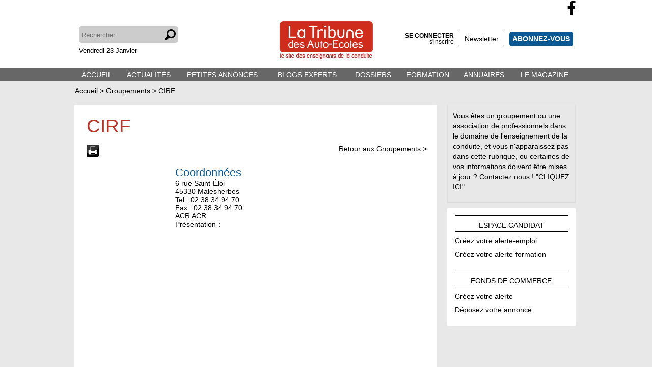

--- FILE ---
content_type: text/html; charset=utf-8
request_url: https://www.tribune-auto-ecoles.fr/annuaire/groupements-t-6/cirf-a-58.html
body_size: 6195
content:
<!DOCTYPE html>
<!--[if lt IE 7]>      <html class="no-js lt-ie10 lt-ie9 lt-ie8 lt-ie7 FR" lang="FR"> <![endif]-->
<!--[if IE 7]>         <html class="no-js lt-ie10 lt-ie9 lt-ie8 FR" lang="FR"> <![endif]-->
<!--[if IE 8]>         <html class="no-js lt-ie10 lt-ie9 FR" lang="FR"> <![endif]-->
<!--[if IE 9]>         <html class="no-js lt-ie10 FR" lang="FR"> <![endif]-->
<!--[if gt IE 9]><!--> <html class="no-js FR" lang="FR"> <!--<![endif]-->
    <head><!-- Cache du 23/01/2026 03:18:57 -->
        <base href="https://www.tribune-auto-ecoles.fr/">
        <meta charset="utf-8">
<meta http-equiv="X-UA-Compatible" content="IE=edge,chrome=1" >
<meta name="viewport" content="width=device-width, initial-scale=1" >
<meta name="robots" content="index,follow" >
        <title>CIRF</title> 
        <link href="https://use.fontawesome.com/releases/v5.0.13/css/all.css" media="screen" rel="stylesheet" type="text/css" >
<link href="https://cdn.jsdelivr.net/npm/jquery.swipebox@1.4.4/src/css/swipebox.min.css" media="screen" rel="stylesheet" type="text/css" >
<link href="/css/global.1761833270.css" media="all" rel="stylesheet" type="text/css" >
<link href="/favicon.ico" rel="shortcut icon" type="image/x-icon" >
<link href="/jquery/lokesh-dhakar-lightbox/css/lightbox.min.1478686025.css" media="screen" rel="stylesheet" type="text/css" >
<link href="/jquery/nivo-slider.1478686025.css" media="screen" rel="stylesheet" type="text/css" >
<link href="/jquery/chosen.min.1478686025.css" media="screen" rel="stylesheet" type="text/css" >
<link href="/css/theme.1762273650.css" media="screen" rel="stylesheet" type="text/css" >
<link href="/css/print.1479401546.css" media="print" rel="stylesheet" type="text/css" >
<link href="https://fonts.googleapis.com/css?family=Open+Sans+Condensed:300,400,700" media="screen" rel="stylesheet" type="text/css" >
<link href="https://fonts.googleapis.com/css?family=Oswald:300,400,700" media="screen" rel="stylesheet" type="text/css" >
<link href="https://fonts.googleapis.com/css?family=PT+Sans+Narrow:300,400,700" media="screen" rel="stylesheet" type="text/css" >
<link href="https://www.tribune-auto-ecoles.fr/mobile//annuaire/groupements-t-6/cirf-a-58.html" rel="alternate" type="text/html" title="" media="only screen and (max-width: 640px)" >
<link href="/css/annuaire_fiche.1478686025.css" media="all" rel="stylesheet" type="text/css" >
<link href="https://www.tribune-auto-ecoles.fr/annuaire/groupements-t-6/cirf-a-58.html" rel="canonical" >
        <!--[if gte IE 9]> <style type="text/css" media="screen">
.gradient{filter:none;}
</style><![endif]-->
    
    <!--[if lte IE 8]> <script type="text/javascript" src="/jquery/html5shiv.js"></script><![endif]-->
            <link rel="stylesheet" href="https://ajax.googleapis.com/ajax/libs/jqueryui/1.12.1/themes/smoothness/jquery-ui.css" type="text/css" media="screen">

<script type="text/javascript" src="https://ajax.googleapis.com/ajax/libs/jquery/3.1.1/jquery.min.js"></script>
<script type="text/javascript" src="https://ajax.googleapis.com/ajax/libs/jqueryui/1.12.1/jquery-ui.min.js"></script>


        <script type="text/javascript" src="/jquery/i18n/ui.datepicker-fr.1478686025.js"></script>
<script type="text/javascript" src="/jquery/jquery.jaf.1479468464.js"></script>
<script type="text/javascript" src="/jquery/jquery.placeholder.min.1478686025.js"></script>
<script type="text/javascript" src="https://cdn.jsdelivr.net/npm/jquery.swipebox@1.4.4/src/js/jquery.swipebox.min.js"></script>
<script type="text/javascript" src="/js/global.1665659830.js"></script>
<!--[if lte IE 7]> <script type="text/javascript" src="//ajax.googleapis.com/ajax/libs/chrome-frame/1/CFInstall.min.js"></script><![endif]-->
<!--[if lte IE 7]> <script type="text/javascript">
    //<!--
    window.attachEvent("onload",function(){CFInstall.check({mode:"overlay"});});    //-->
</script><![endif]-->
<script type="text/javascript" src="/jquery/chosen.jquery.min.1478686025.js"></script>
<script type="text/javascript" src="/jquery/flowplayer/flowplayer-3.2.4.min.1478686025.js"></script>
<script type="text/javascript" src="/jquery/jquery.nivo.slider.pack.1478686025.js"></script>
<script type="text/javascript" src="/jquery/lokesh-dhakar-lightbox/js/lightbox.min.1478686025.js"></script>
<script type="text/javascript">
    //<!--
    
                (function(w,d,s,l,i){w[l]=w[l]||[];w[l].push({'gtm.start': 
                    new Date().getTime(),event:'gtm.js'});var f=d.getElementsByTagName(s)[0], 
                    j=d.createElement(s),dl=l!='dataLayer'?'&l='+l:'';j.async=true;j.src= 
                    'https://www.googletagmanager.com/gtm.js?id='+i+dl;f.parentNode.insertBefore(j,f); 
                    })(window,document,'script','dataLayer','GTM-582F3R4');
                      var _gaq = _gaq || [];
  _gaq.push(['_setAccount', 'UA-844482-4']);
  _gaq.push(['_trackPageview']);
  (function() {
    var ga = document.createElement('script'); ga.type = 'text/javascript'; ga.async = true;
    ga.src = ('https:' == document.location.protocol ? 'https://' : 'http://') + 'stats.g.doubleclick.net/dc.js';
    var s = document.getElementsByTagName('script')[0]; s.parentNode.insertBefore(ga, s);
  })();
    //-->
</script>
<script type="text/javascript">
    //<!--
    if (navigator.userAgent.toLowerCase().indexOf('mobi') > -1) {
    if (! (document.cookie.indexOf('affChoixMobi=1') > -1)) {
        var d=new Date();d.setTime(d.getTime()+(600000));
        document.cookie="affChoixMobi=1; expires=" + d.toGMTString();
        if (confirm('Souhaitez-vous consulter notre site en version mobile ?')) {
            window.location.href = 'https://www.tribune-auto-ecoles.fr/mobile//annuaire/groupements-t-6/cirf-a-58.html';
        }
    }
}
    //-->
</script>
<script type="text/javascript" src="https://s7.addthis.com/js/300/addthis_widget.js#pubid=ra-5410919e49d374da"></script>
<script type="text/javascript" src="https://maps.googleapis.com/maps/api/js?v=3.exp&amp;signed_in=true"></script>
<script type="text/javascript">
    //<!--
    var map;
var geocoder;
function initialize(address) {
    geocoder = new google.maps.Geocoder();
    geocoder.geocode( { 'address': address }, function(results, status) {
        if (status == google.maps.GeocoderStatus.OK) {
            map = new google.maps.Map(document.getElementById('ggmap'),{
                zoom: 8,
                center: results[0].geometry.location
            });
            var marker = new google.maps.Marker({
                map: map,
                position: results[0].geometry.location
            });
        }
    });
}

google.maps.event.addDomListener(window, 'load', initialize('6 rue Saint-Éloi 45330 Malesherbes'));
    //-->
</script>


            <!--header.tpl-->
    <link rel="apple-touch-icon-precomposed" sizes="114x114" href="apple-touch-icon-114x114-precomposed.png">
    <link rel="apple-touch-icon-precomposed" sizes="72x72" href="apple-touch-icon-72x72-precomposed.png">
    <link rel="apple-touch-icon-precomposed" href="apple-touch-icon-precomposed.png">
    <link rel="shortcut icon" type="image/x-icon" href="favicon.ico" />
    <link rel="shortcut icon" type="image/png" href="favicon.png" />

    <meta name="msvalidate.01" content="F2C1C89F3FFF69C789180493222A867B" />
    <meta name="alexaVerifyID" content="HHRJBqRGmGZrz8FRXS5FprA2d1w" />
    <meta name="google-site-verification" content="705CjAAyReQlj0YPhd5o18PEcqCDQ8Zm4Rt2zsz-MP4" />
                    </head>
<body id="body" class="annuaire_fiche" itemscope itemtype="http://schema.org/WebPage" >

<!-- Google Tag Manager (noscript) --> 
<noscript><iframe src=https://www.googletagmanager.com/ns.html?id=GTM-582F3R4
height="0" width="0" style="display:none;visibility:hidden"></iframe></noscript> 

<!-- End Google Tag Manager (noscript) --> 

    <div class="wrapper">
            <div id="pub17" data-page="annuaire_fiche"><!--rempli en ajax--></div>
        <header id="header">
            <div class="reseauxSociaux"><!--inc/reseauxFollow.tpl-->
<a onclick="window.open(this.href); return false;" href="https://www.facebook.com/La-Tribune-des-Auto-Ecoles-409307478988/">
    <i class="fab fa-facebook-f fa-2x"></i>
</a></div>
            <div class="wrapper">
                <div>
                    <form id="recherche" method="get" action="https://www.tribune-auto-ecoles.fr/recherche/" class="wrapper">
        <input type="text" name="RECHERCHE_GOOGLE" value="" placeholder="Rechercher" class="recherche" />
    <input type="image" src="images/loupe.png" class="submit" />
    </form>
                    <div id="dateJour"><!--rempli en ajax--></div>
                    <div id="espace_perso">
    <a href="https://www.tribune-auto-ecoles.fr/annuaire.html?o=logout" class="c1 siAuthOk logout">    
        <span class="b7 gros">DÉCONNEXION</span>
        <span class="b7 petit cliEmailAjax" id="emailIndividu"><!--rempli en ajax--></span>
    </a>
    <a href="https://www.tribune-auto-ecoles.fr/login" class="c1 siAuthKo">        
        <span class="b7 gros">SE CONNECTER</span>
        <span class="b7 petit">s'inscrire</span>
    </a>
    <a href="https://www.tribune-auto-ecoles.fr/newsletter/inscription.html">Newsletter</a>
    <a href="https://www.tribune-auto-ecoles.fr/abonnements" class="b5">ABONNEZ-VOUS</a>
</div>
                    <a id="logo" href="https://www.tribune-auto-ecoles.fr/" title="Retour à l'accueil">
                        <img src="images/logo.png" alt="" />
                    </a>
                    <div class="clear"></div>
                </div>
            </div>
        </header>
        <nav id="menupp">
            <div class="wrapper">
                <ul id="head2" class="reset niv0">
    <li class="li_id398 li1">
        <a  href="https://www.tribune-auto-ecoles.fr/" class="aa1">ACCUEIL</a>
    </li>
    <li class="li_id30 li2 sans_lien">
        <span  class="sa2">ACTUALITÉS</span>
        <ul id="head2-2" class="reset niv1">
            <li class="li_id45 li1-1">
                <a  href="https://www.tribune-auto-ecoles.fr/actualite-auto-ecole/magazine-enseignant-de-la-conduite" class="aa1-1">Actualités</a>
            </li>
            <li class="li_id136 li1-2">
                <a  href="https://www.tribune-auto-ecoles.fr/annuaire/nouveaute-auto-ecoles/" class="aa1-2">Actualités équipements</a>
            </li>
            <li class="li_id169 li1-3">
                <a  href="/newsletter/inscription.html" class="aa1-3">S'inscrire à newsletter</a>
            </li>
            <li class="li_id44 li1-4">
                <a  href="https://www.tribune-auto-ecoles.fr/agenda/" class="aa1-4 last">Votre agenda</a>
            </li>
        </ul>
    </li>
    <li class="li_id350 li3 sans_lien">
        <span  class="sa3">PETITES ANNONCES</span>
        <ul id="head2-3" class="reset niv1">
            <li class="li_id120 li1-1">
                <a  href="https://www.tribune-auto-ecoles.fr/annonce-auto-ecole-v2/vente-de-fonds-de-commerce-salon-auto-ecole-f3/" class="aa1-1">Vente et achats de fonds</a>
            </li>
            <li class="li_id46 li1-2">
                <a  href="https://www.tribune-auto-ecoles.fr/annonce-auto-ecole-v2/offres-d-emploi-auto-ecole-f2/" class="aa1-2">Offres et demandes d'emploi</a>
            </li>
            <li class="li_id122 li1-3">
                <a  href="https://www.tribune-auto-ecoles.fr/annonce-auto-ecole-v2/vente-formation-materiel-et-mariage-f9/" class="aa1-3">Formation, équipements<br>et divers</a>
            </li>
            <li class="li_id301 li1-4">
                <a  href="https://www.tribune-auto-ecoles.fr/tarifs-annonces.htm" class="aa1-4">Tarifs & informations</a>
            </li>
            <li class="li_id48 li1-5">
                <a  href="https://www.tribune-auto-ecoles.fr/profil/" class="aa1-5">Espace Candidat</a>
            </li>
            <li class="li_id49 li1-6">
                <a  href="https://www.tribune-auto-ecoles.fr/profil/" class="aa1-6 last">Espace Recruteur</a>
            </li>
        </ul>
    </li>
    <li class="li_id29 li4">
        <a  href="https://www.tribune-auto-ecoles.fr/blogs-experts-auto-ecoles" class="aa4"> BLOGS EXPERTS</a>
        <ul id="head2-4" class="reset niv1">
            <li class="li_id132 li1-1">
                <a  href="https://www.tribune-auto-ecoles.fr/blogs-experts-auto-ecoles" class="aa1-1">Tous les blogs</a>
            </li>
            <li class="li_id352 li1-2">
                <a  href="blogs-experts-auto-ecoles/formation-reseaux-s-2/" class="aa1-2">Formation et réseaux</a>
            </li>
            <li class="li_id353 li1-3">
                <a  href="blogs-experts-auto-ecoles/gestion-s-4/" class="aa1-3">Gestion</a>
            </li>
            <li class="li_id354 li1-4">
                <a  href="blogs-experts-auto-ecoles/droit-reglementations-s-1/" class="aa1-4 last">Droit et reglementation</a>
            </li>
        </ul>
    </li>
    <li class="li_id351 li5">
        <a  href="https://www.tribune-auto-ecoles.fr/metier-enseignant-conduite.htm" class="aa5">DOSSIERS</a>
        <ul id="head2-5" class="reset niv1">
            <li class="li_id51 li1-1">
                <a  href="https://www.tribune-auto-ecoles.fr/metier-enseignant-conduite.html" class="aa1-1">Le métier d'enseignant<br> de la conduite</a>
            </li>
            <li class="li_id130 li1-2">
                <a  href="https://www.tribune-auto-ecoles.fr/devenir-enseignant-de-la-conduite/" class="aa1-2">La formation</a>
            </li>
            <li class="li_id346 li1-3">
                <a  href="https://www.tribune-auto-ecoles.fr/grille-salaire-minima.html" class="aa1-3">Salaires minima</a>
            </li>
            <li class="li_id403 li1-4">
                <a  href="https://www.tribune-auto-ecoles.fr/observatoire-prix-permis-conduire/" class="aa1-4 last">L'Observatoire des Prix</a>
            </li>
        </ul>
    </li>
    <li class="li_id27 li6 sans_lien">
        <span  class="sa6">FORMATION</span>
        <ul id="head2-6" class="reset niv1">
            <li class="li_id124 li1-1">
                <a  href="https://www.tribune-auto-ecoles.fr/devenir-enseignant-de-la-conduite/" class="aa1-1">Moniteur auto-école</a>
            </li>
            <li class="li_id127 li1-2">
                <a  href="https://www.tribune-auto-ecoles.fr/formation_formateur_enseignant_auto_ecole.html" class="aa1-2">Formateur de moniteur</a>
            </li>
            <li class="li_id126 li1-3">
                <a  href="https://www.tribune-auto-ecoles.fr/devenir-exploitant-auto-ecole.html" class="aa1-3">Exploitant d'auto-école</a>
            </li>
            <li class="li_id125 li1-4">
                <a  href="https://www.tribune-auto-ecoles.fr/devenir-inspecteur-permis-de-conduire.html" class="aa1-4">Inspecteur de permis<br>de conduire</a>
            </li>
            <li class="li_id171 li1-5">
                <a  href="https://www.tribune-auto-ecoles.fr/devenir-animateur-stage-recuperation-points.html" class="aa1-5">Animateur de stage<br>de récupération de points</a>
            </li>
            <li class="li_id307 li1-6">
                <a  href="https://www.tribune-auto-ecoles.fr/annuaire/formation-auto-ecoles/" class="aa1-6 last">Liste des centres<br>de formation</a>
            </li>
        </ul>
    </li>
    <li class="li_id170 li7 sans_lien">
        <span  class="sa7">ANNUAIRES</span>
        <ul id="head2-7" class="reset niv1">
            <li class="li_id174 li1-1">
                <a  href="https://www.tribune-auto-ecoles.fr/annuaire/assurance-auto-ecoles/" class="aa1-1">Assurances</a>
            </li>
            <li class="li_id172 li1-2">
                <a  href="https://www.tribune-auto-ecoles.fr/annuaire/auto-moto-autocar/" class="aa1-2">Constructeurs automobiles</a>
            </li>
            <li class="li_id173 li1-3">
                <a  href="https://www.tribune-auto-ecoles.fr/annuaire/equipement-auto-ecoles/" class="aa1-3">Équipements</a>
            </li>
            <li class="li_id175 li1-4">
                <a  href="https://www.tribune-auto-ecoles.fr/annuaire/formation-auto-ecoles/" class="aa1-4">Formations</a>
            </li>
            <li class="li_id176 li1-5">
                <a  href="https://www.tribune-auto-ecoles.fr/annuaire/groupement-auto-ecoles/" class="aa1-5">Groupements</a>
            </li>
            <li class="li_id404 li1-6">
                <a  href="https://www.tribune-auto-ecoles.fr/annuaire/informatique-auto-ecoles/" class="aa1-6">Informatique</a>
            </li>
            <li class="li_id419 li1-7">
                <a  href="https://www.tribune-auto-ecoles.fr/annuaire/pedagogie-auto-ecoles/" class="aa1-7">Pédagogie</a>
            </li>
            <li class="li_id405 li1-8">
                <a  href="https://www.tribune-auto-ecoles.fr/annuaire/services-auto-ecoles/" class="aa1-8">Services</a>
            </li>
            <li class="li_id406 li1-9">
                <a  href="https://www.tribune-auto-ecoles.fr/annuaire/syndicats-auto-ecoles/" class="aa1-9 last">Syndicats</a>
            </li>
        </ul>
    </li>
    <li class="li_id35 li8">
        <a  href="https://www.tribune-auto-ecoles.fr/abonnements" class="aa8 last">LE MAGAZINE</a>
        <ul id="head2-8" class="reset niv1">
            <li class="li_id154 li1-1">
                <a  href="https://www.tribune-auto-ecoles.fr/abonnements" class="aa1-1">S'abonner</a>
            </li>
            <li class="li_id156 li1-2">
                <a  href="https://www.tribune-auto-ecoles.fr/archive-magazine-auto-ecole/" class="aa1-2">Toutes nos archives</a>
            </li>
            <li class="li_id157 li1-3">
                <a  href="feuilletage_numerique/index.html" class="aa1-3 last">Accès au magazine digital</a>
            </li>
        </ul>
    </li>
</ul>

            </div>
        </nav>
    
        <div id="content">
            <div class="wrapper">

                                <span id="pub1" data-page="annuaire_fiche"><!--rempli en ajax--></span>
                
                                <div id="breadCrumb" itemscope itemtype="http://data-vocabulary.org/Breadcrumb">
                    <a href="https://www.tribune-auto-ecoles.fr/" itemprop="url"><span itemprop="title">Accueil</span></a> &gt;
                    <a href="https://www.tribune-auto-ecoles.fr/annuaire/groupement-auto-ecoles/" itemprop="url"><span itemprop="title">Groupements</span></a> &gt; <a href="https://www.tribune-auto-ecoles.fr/annuaire/groupements-t-6/cirf-a-58.html" itemprop="url"><span itemprop="title">CIRF</span></a>
                </div>
                
                                                            <!-- right3.tpl -->
<div id="marge">
    <div class="wrapper">
        <span id="pub2" data-page="annuaire_fiche"><!--rempli en ajax--></span>
    
        <div class="b1 annotation">
                    <p style="text-align: left; line-height: 20px;">Vous &ecirc;tes un groupement ou une association de professionnels dans le domaine de l'enseignement de la conduite, et vous n'apparaissez pas dans cette rubrique, ou certaines de vos informations doivent &ecirc;tre mises &agrave; jour ? Contactez nous ! <a href="mailto:paul.couto@ppimedias.com">"CLIQUEZ ICI"</a></p>
                </div>
        
                
        <!--inc/espaces.tpl-->
<div id="zone_espaces" class="menu b8">
    <div class="wrapper">
        <h4><a href="https://www.tribune-auto-ecoles.fr/profil/">ESPACE <span class="b7">CANDIDAT</span></a></h4>
        <a href="https://www.tribune-auto-ecoles.fr/candidat/annonces/alerte/formulaire/">Créez votre alerte-emploi</a><br />
        
        <a href="https://www.tribune-auto-ecoles.fr/pas url sur pag_id=0">Créez votre alerte-formation</a><br />
        
        
        <div class="hr"></div>
        
        <h4><a href="https://www.tribune-auto-ecoles.fr/profil/">FONDS DE <span class="b7">COMMERCE</span></a></h4>
        <a href="https://www.tribune-auto-ecoles.fr/acheuteur/annonces/alerte/formulaire/">Créez votre alerte</a><br />
        <a href="https://www.tribune-auto-ecoles.fr/vendeur/annonces/passer-une-annonce/">Déposez votre annonce</a><br />
        
    </div>
</div>

        <div id="fb">
            <div class="fb-page" data-href="https://www.facebook.com/La-Tribune-des-Auto-Ecoles-409307478988/" data-small-header="false" data-adapt-container-width="true" data-hide-cover="false" data-show-facepile="true"></div>
            <div id="fb-root"></div>
            <script>(function(d, s, id) {
                var js, fjs = d.getElementsByTagName(s)[0];
                if (d.getElementById(id)) return;
                js = d.createElement(s); js.id = id;
                js.src = "//connect.facebook.net/fr_FR/sdk.js#xfbml=1&version=v2.8";
                fjs.parentNode.insertBefore(js, fjs);
            }(document, 'script', 'facebook-jssdk'));</script>
        </div>
        
    </div>
</div>
                                                    <div id="main">
                    <div class="wrapper">
                                                <div style="display:none;">
                                                            <div id="pub7" data-page="annuaire_fiche"><!--rempli en ajax--></div>
                                                    </div>

                        <h1>CIRF</h1>
<!--annuaire_fiche.tpl-->

<div class="fiche1">
    <div class="ficheHeader">
    <!--inc/zoomEtPrint.tpl-->
<div class="zoomEtPrint">
    
    <a href="javascript:print();" id="print"><span></span></a>
</div>
  
        <a href="https://www.tribune-auto-ecoles.fr/annuaire/groupement-auto-ecoles/" class="back">Retour aux Groupements &gt;</a>
        <div class="clear"></div>
</div>

        <div class="wrapper">
        <div id="marge2"> 
                        <div class="clear"></div>
            <!--inc/reseauxShare.tpl-->
<!-- AddThis Button BEGIN nouvelle version -->
<!-- Go to www.addthis.com/dashboard to customize your tools -->
<div class="addthis_sharing_toolbox addthis_toolbox"></div><!-- Go to www.addthis.com/dashboard to customize your tools -->
<!-- AddThis Button END -->
        </div>    
            <div id="main2">  
                            <h2>Coordonnées</h2>
                <div>6 rue Saint-Éloi</div>
                <div>45330 Malesherbes</div>
                        <div>Tel : 02 38 34 94 70</div>            <div>Fax : 02 38 34 94 70</div>                                    
            ACR                        
                                    
            ACR            
                        <div class="presentation">Présentation : <p style="text-align: center;"><strong><span style="font-size: small;">&nbsp;</span></strong></p></div>
                        
            
                        
                        
                        
                            <div id="ggmap"></div>

                        
                    </div>        
            <div class="clear"></div>
    </div>   
        
            <div class="hr"></div>
<div class="ficheFooter">
            <div class="clear"></div>
</div>
    
</div>
<div class="clear"></div>


<!--footer.tpl-->
                    <div class="clear"></div>
                </div><!--fin main wrapper-->
            </div><!--fin main-->  
            <div class="clear"></div>
        </div><!--fin content wrapper-->
    </div><!--fin content-->
    
            <footer id="footer">
            <div class="wrapper">

                                        <div class="clear"></div>
                            
                <div class="liens">
                    <ul id="foot1" class="reset niv0">
    <li class="li_id400 li1 sans_lien">
        <span  class="sa1">Plus sur l'enseignement de la conduite</span>
        <ul id="foot1-1" class="reset niv1">
            <li class="li_id421 li1-1">
                <a  href="https://www.tribune-auto-ecoles.fr/newsletter/inscription.html" class="aa1-1">S'inscrire à newsletter</a>
            </li>
            <li class="li_id21 li1-2">
                <a  href="https://www.tribune-auto-ecoles.fr/agenda/" class="aa1-2">Votre agenda</a>
            </li>
            <li class="li_id196 li1-3">
                <a  href="/feuilletage_numerique/index.html" class="aa1-3">Accès au magazine digital</a>
            </li>
            <li class="li_id203 li1-4">
                <a  href="https://www.tribune-auto-ecoles.fr/abonnements" class="aa1-4">S'abonner</a>
            </li>
            <li class="li_id200 li1-5">
                <a  href="https://www.tribune-auto-ecoles.fr/recruteur/annonces/passer-une-annonce/" class="aa1-5">Publiez une offre d'emploi</a>
            </li>
            <li class="li_id201 li1-6">
                <a  href="https://www.tribune-auto-ecoles.fr/vendeur/annonces/passer-une-annonce/" class="aa1-6 last">Publiez  une vente de fonds</a>
            </li>
        </ul>
    </li>
    <li class="li_id8 li2 sans_lien">
        <span  class="sa2 last">Informations pratiques</span>
        <ul id="foot1-2" class="reset niv1">
            <li class="li_id422 li1-1">
                <a  href="contact-tribune-auto-ecoles/" class="aa1-1">Contactez-nous</a>
            </li>
            <li class="li_id194 li1-2">
                <a  href="https://www.tribune-auto-ecoles.fr/qui-sommes-nous.html" target="_blank" class="aa1-2">Qui sommes nous ?</a>
            </li>
            <li class="li_id9 li1-3">
                <a  href="https://www.tribune-auto-ecoles.fr/mentions-legales.html" class="aa1-3">Mentions légales</a>
            </li>
            <li class="li_id423 li1-4">
                <a  href="https://www.tribune-auto-ecoles.fr/devenez-annonceur-L-ECLAIREUR.htm" class="aa1-4">Devenez annonceur</a>
            </li>
            <li class="li_id418 li1-5">
                <a  href="https://www.tribune-auto-ecoles.fr/confidentialite.html" class="aa1-5">Confidentialité</a>
            </li>
            <li class="li_id195 li1-6">
                <a  href="https://www.tribune-auto-ecoles.fr/copyright.html" class="aa1-6 last">Copyright 2025</a>
            </li>
        </ul>
    </li>
</ul>

                    <div class="reseauxSociaux"><!--inc/reseauxFollow.tpl-->
<a onclick="window.open(this.href); return false;" href="https://www.facebook.com/La-Tribune-des-Auto-Ecoles-409307478988/">
    <i class="fab fa-facebook-f fa-2x"></i>
</a></div>
                </div>
                
                <h4 id="miniContactTitre">CONTACT</h4>
                <div id="miniContact"></div>
                
                <div class="clear"></div>
            </div>
        </footer>
        </div><!--fin wrapper-->

                </body>
</html>

--- FILE ---
content_type: text/html; charset=UTF-8
request_url: https://www.tribune-auto-ecoles.fr/Apptools/date
body_size: -168
content:
vendredi 23 janvier

--- FILE ---
content_type: text/html; charset=UTF-8
request_url: https://www.tribune-auto-ecoles.fr/contact2?disableLayout=1
body_size: 647
content:

<div class="conteneur-form"  id="conteneurForm-etape-137-0"><form id="etape-137-0" enctype="application/x-www-form-urlencoded" rel="external" data-ajax="false" class="formulaireEtape" action="https://www.tribune-auto-ecoles.fr/contact2" method="post">
<div class="contour top"><div class="angle-l"></div><div class="angle-r"></div></div><!-- fin contour top --><div class="cadre-left"><div class="cadre-right"><div class="cadre-contenu">

<div class="conteneur-fieldset"  id="conteneurFieldset-groupe_0_0"><div id="fieldset-groupe_0_0" class="fieldset">
<div class="contour top"><div class="angle-l"></div><div class="angle-r"></div></div><!-- fin contour top --><div class="cadre-left"><div class="cadre-right"><div class="cadre-contenu">

<div class="row" id="row_COT_NOM"><label for="COT_NOM" class="required">Nom * :</label>

<input type="text" name="COT_NOM" id="COT_NOM"     value="" placeholder="Nom" class="simple" dossierFichierFiltre=""></div>
<div class="row" id="row_COT_PRENOM"><label for="COT_PRENOM" class="required">Prénom * :</label>

<input type="text" name="COT_PRENOM" id="COT_PRENOM"     value="" placeholder="Prénom" class="simple" dossierFichierFiltre=""></div>
<div class="row" id="row_COT_EMAIL"><label for="COT_EMAIL" class="required">E-mail * :</label>

<input type="text" name="COT_EMAIL" id="COT_EMAIL"     value="" placeholder="E-mail" class="simple" dossierFichierFiltre=""></div>
<div class="row_are" id="row_COT_MESSAGE"><label for="COT_MESSAGE" class="required">Message * :</label>

<textarea name="COT_MESSAGE" id="COT_MESSAGE" placeholder="Message" class="simple" dossierFichierFiltre="" rows="24" cols="80"></textarea></div>

<input type="hidden" name="COT_DATE" value="23/01/2026 06:29:10" placeholder="" class="dateTimePicker" dossierFichierFiltre="" title="exemple : 28/02/2010 23:45:00" id="COT_DATE">
<div class="row row_captcha" id="row_captcha"><label for="captcha-input" class="required">tapez le code * :</label>

<img width="100" height="50" alt="" src="/images/captcha/0b9c8bcc38c540e8f9b603025f830c09.png">
<input type="hidden" name="captcha[id]" value="0b9c8bcc38c540e8f9b603025f830c09" id="captcha-id">
<input type="text" name="captcha[input]" id="captcha-input"     value=""></div>
</div><!-- fin cadre-contenu --></div><!-- fin cadre-right --></div><!-- fin cadre-left --><div class="contour bottom"><div class="angle-l"></div><div class="angle-r"></div></div><!-- fin contour bottom -->
</div><!-- fin fieldset cadre -->
<div class="clear"></div></div><!-- fin conteneur-fieldset -->

<div class="conteneur-fieldset"  id="conteneurFieldset-boutons_0_0"><div id="fieldset-boutons_0_0" class="fieldset">
<div class="contour top"><div class="angle-l"></div><div class="angle-r"></div></div><!-- fin contour top --><div class="cadre-left"><div class="cadre-right"><div class="cadre-contenu">

<div class="row_bt" id="row_submit_miniContact_0">
<input type="submit" name="submit_miniContact_0" id="submit_miniContact_0" value="ENVOYER"></div>
</div><!-- fin cadre-contenu --></div><!-- fin cadre-right --></div><!-- fin cadre-left --><div class="contour bottom"><div class="angle-l"></div><div class="angle-r"></div></div><!-- fin contour bottom -->
</div><!-- fin fieldset cadre -->
<div class="clear"></div></div><!-- fin conteneur-fieldset -->


<input type="hidden" name="o" value="sauveFormulaire" id="o">

<input type="hidden" name="OBJ_ID" value="137" id="OBJ_ID">

<input type="hidden" name="etape" value="0" id="etape">

<input type="hidden" name="etape_suivante" value="1" id="etape_suivante"><div class="clear"></div></div><!-- fin cadre-contenu --></div><!-- fin cadre-right --></div><!-- fin cadre-left --><div class="contour bottom"><div class="angle-l"></div><div class="angle-r"></div></div><!-- fin contour bottom -->
</form><!-- fin form cadre --></div><!-- fin conteneur-form -->



--- FILE ---
content_type: text/html; charset=UTF-8
request_url: https://www.tribune-auto-ecoles.fr/Apptools/galerie
body_size: -40
content:
<a href="/images_spaw/annuaire/201704181230504dc8aa-000547-full-800x800.jpg" data-lightbox="galerie-bas"><img src="/images_spaw/annuaire/201704181230504dc8aa-000547-full-155x155.jpg" alt="" /></a>
<a href="/" data-lightbox="galerie-bas"><img src="/" alt="" /></a>
<a href="/images_spaw/annuaire/20170418123050135850-000558-250x500-800x800.jpg" data-lightbox="galerie-bas"><img src="/images_spaw/annuaire/20170418123050135850-000558-250x500-155x155.jpg" alt="" /></a>
<a href="/" data-lightbox="galerie-bas"><img src="/" alt="" /></a>
<a href="/images_spaw/annuaire/20170418123050088619-000551-250x500-800x800.jpg" data-lightbox="galerie-bas"><img src="/images_spaw/annuaire/20170418123050088619-000551-250x500-155x155.jpg" alt="" /></a>
<a href="/" data-lightbox="galerie-bas"><img src="/" alt="" /></a>
<a href="/images_spaw/annuaire/20170418123050db0ede-000552-250x500-800x800.jpg" data-lightbox="galerie-bas"><img src="/images_spaw/annuaire/20170418123050db0ede-000552-250x500-155x155.jpg" alt="" /></a>
<a href="/" data-lightbox="galerie-bas"><img src="/" alt="" /></a>
<a href="/images_spaw/annuaire/20170418123050668016-000578-full-800x800.jpg" data-lightbox="galerie-bas"><img src="/images_spaw/annuaire/20170418123050668016-000578-full-155x155.jpg" alt="" /></a>
<a href="/images_spaw/annuaire/20170418123050809960-000561-250x500-800x800.jpg" data-lightbox="galerie-bas"><img src="/images_spaw/annuaire/20170418123050809960-000561-250x500-155x155.jpg" alt="" /></a>
<a href="/images_spaw/annuaire/201704181230503a148a-000548-full-800x800.jpg" data-lightbox="galerie-bas"><img src="/images_spaw/annuaire/201704181230503a148a-000548-full-155x155.jpg" alt="" /></a>
<a href="/images_spaw/annuaire/20170418123050e30358-000559-250x500-800x800.jpg" data-lightbox="galerie-bas"><img src="/images_spaw/annuaire/20170418123050e30358-000559-250x500-155x155.jpg" alt="" /></a>


--- FILE ---
content_type: text/html; charset=UTF-8
request_url: https://www.tribune-auto-ecoles.fr/Apptools/galerie
body_size: -52
content:
<a href="/" data-lightbox="galerie-bas"><img src="/" alt="" /></a>
<a href="/images_spaw/annuaire/201704181230503a148a-000548-full-800x800.jpg" data-lightbox="galerie-bas"><img src="/images_spaw/annuaire/201704181230503a148a-000548-full-155x155.jpg" alt="" /></a>
<a href="/images_spaw/annuaire/20170418123050088619-000551-250x500-800x800.jpg" data-lightbox="galerie-bas"><img src="/images_spaw/annuaire/20170418123050088619-000551-250x500-155x155.jpg" alt="" /></a>
<a href="/images_spaw/annuaire/2017041812305015d71c-000549-full-800x800.jpg" data-lightbox="galerie-bas"><img src="/images_spaw/annuaire/2017041812305015d71c-000549-full-155x155.jpg" alt="" /></a>
<a href="/images_spaw/annuaire/20170418123050cc5d0a-000557-full-800x800.jpg" data-lightbox="galerie-bas"><img src="/images_spaw/annuaire/20170418123050cc5d0a-000557-full-155x155.jpg" alt="" /></a>
<a href="/" data-lightbox="galerie-bas"><img src="/" alt="" /></a>
<a href="/" data-lightbox="galerie-bas"><img src="/" alt="" /></a>
<a href="/images_spaw/annuaire/20170418123050d7290b-000550-250x500-800x800.jpg" data-lightbox="galerie-bas"><img src="/images_spaw/annuaire/20170418123050d7290b-000550-250x500-155x155.jpg" alt="" /></a>
<a href="/images_spaw/annuaire/201704181230503114cc-000553-250x500-800x800.jpg" data-lightbox="galerie-bas"><img src="/images_spaw/annuaire/201704181230503114cc-000553-250x500-155x155.jpg" alt="" /></a>
<a href="/images_spaw/annuaire/20170418123050135850-000558-250x500-800x800.jpg" data-lightbox="galerie-bas"><img src="/images_spaw/annuaire/20170418123050135850-000558-250x500-155x155.jpg" alt="" /></a>
<a href="/" data-lightbox="galerie-bas"><img src="/" alt="" /></a>
<a href="/" data-lightbox="galerie-bas"><img src="/" alt="" /></a>


--- FILE ---
content_type: text/css; charset=utf-8
request_url: https://www.tribune-auto-ecoles.fr/css/global.1761833270.css
body_size: 7248
content:
Test Paul



@font-face {
  font-family: 'Source Sans 3';
  font-style: normal;
  font-weight: 400;
  src: url('https://cdn.jsdelivr.net/fontsource/fonts/source-sans-3@latest/latin-400-normal.woff2') format('woff2'),
       url('https://cdn.jsdelivr.net/fontsource/fonts/source-sans-3@latest/latin-400-normal.woff') format('woff');
}


/********** A GARDER EN L'ETAT ************/
*{margin:0; padding:0;}
table{border-spacing:0;}
ul,ol {margin-bottom:10px;}
li{margin-left: 25px;}
a img{border:0}
html {font-size: 100%;}
.clear{clear:both;}
.centre{text-align:center;}
.img_gauche {float:left; display:inline; margin:0 5px 5px 0;}
.img_droite {float:right; display:inline; margin:0 0 5px 5px;}
.ui-helper-hidden-accessible {top:0; /*Bug datepicker en pied de page*/}
section,nav,article,aside,hgroup,header,footer{display:block;}

pre {overflow:auto;}


/*********** A PERSONNALISER **************/
body {color:#666;}
a{color:inherit; text-decoration:none;}
a:hover {color:inherit;text-decoration:underline;}

.uploadFichierFrame {
    width:430px;
    height:200px;
    border:none;
}
.uploadFichierAjout {
    cursor:pointer;
    padding:5px;
    float:left;
    display:ButtonFace;

}
.uploadFichierContenu {
    clear:both;
}
.uploadFichierListe  li {
    height:35px;
    margin-left:0px;
}
.uploadFichierListe  a.fichier {
    color:#000;
}
.uploadFichierListe  {
    list-style:none;
}
.uploadFichierListe  li  a.supprimer {
    background:transparent url('/bop2/images/icone/supprimer.png') 0 7px no-repeat;
    font-size:0;
    width:16px;
    height:32px;
    overflow:hidden;
    display:inline-block;
    float:right
}
.uploadFichierListe  li  img {vertical-align:middle;width:32px;}
.uploadFichierHide {display:none;}

p {margin-bottom:10px; text-align: justify;}
strong{font-weight: bold;}
em{font-style: italic;}

.color {color:#f10000;}
.bold {font-weight:bold;}
.hr{font-size:1px; height:2px; border-bottom:1px solid #000; border-top:1px solid #000; margin:5px 0px;}
.hr2{font-size:1px; height:2px; border-bottom:3px solid #000; margin:5px 0px;}
.hr2Color{font-size:1px; height:2px; border-bottom:3px solid #897a5a; margin:5px 0px;}
.hr3{font-size:1px; height:2px; border-bottom:3px solid #000; border-top:1px solid #000; margin:5px 0px;}
.hr3r{font-size:1px; height:2px; border-top:3px solid #000; border-bottom:1px solid #000; margin:5px 0px;}
.hr4{font-size:1px; height:2px; border-bottom:1px solid #000; margin:5px 0px;}
.asterisque{font-style:italic; font-size:9px;}

/*Megaselect*/
.MegaSelectInfobulle  {float:left; position:relative;display:inline;z-index:100}
.MegaSelectInfobulle .zoneAffichable {position:absolute; top:25px; display:none; box-shadow: 1px 1px 5px #555; border:1px solid #fff; padding:5px;  }
.MegaSelectInfobulle ul { list-style-type:none; margin-left:0px;}
.MegaSelectInfobulle li { margin-left:0px;border-bottom:1px dotted #808080}
.MegaSelectInfobulle li.selected {color:#fff; background-color:#808080}
.MegaSelectInfobulle .surligne {color:#000; background-color:#ffff00}


input{margin-bottom:0px !important; margin-bottom:-2px !important!; margin-bottom:-2px;}
input, select, textarea{}
input[type="checkbox"], input[type="radio"]{border-width: 0;}
label span{color:#f00;}

form .row{clear:both; margin-bottom:5px;}
form .row label{float:left; margin-right:5px; width:165px; text-align:right;}
form .row textarea, .row input {width: 150px;}
form .row select {width: 152px;}

form .row_chk{padding:0; clear:both; margin-bottom:5px;}
form .row_chk input{border:0}
form .row_chk label{display:inline; float: left; margin-right: 5px; width: 165px; text-align: right;}

form .row_are{clear:both; margin-bottom:5px;}
form .row_are label{display:inline; float: left; margin-right: 5px; width: 165px; text-align: right;}
form .row_are textarea{width:300px; height:150px;}

form .row_rad {clear:both; margin-bottom:5px;}
form .row_rad .label{display:inline; float: left; margin-right: 5px; width: 165px; text-align: right;}
form .row_rad .rad {margin-left:10px; margin-bottom:1px; display:inline;}
form .row_rad .rad input{vertical-align:middle; border:0}
form .row_rad .rad label{float:none; display:inline; margin:0; padding:0; cursor:pointer;}

form .row_bt {margin-left:150px; clear:both; margin-bottom:5px;}
form .row_bt input, .submit {cursor:pointer;}
form .row_captcha input{margin-left:170px;}

form .row_are textarea.tinymce {width:100%;}

/* Formulaires */
form .row_bt, .bouton {height:5px;margin:15px;text-align:center;clear:both;}
form .row_bt input, .bouton a{font-size:1.4em; position:relative; top:-15px; border:0; height:30px; line-height:30px; display:inline-block; margin:0px auto; padding:0 10px;}
form .row_bt input:hover, .bouton a:hover{text-decoration:underline;}
#footer form .row_bt input{background-color:#000;}

.formAjax {padding:20px;}
.formAjax label{width:inherit; display:block; float:none; text-align:left;}
.conteneur-form h4 {border:0; border-top:1px; font-size:2em; border-bottom:1px; border-style:solid; margin-bottom:20px; text-align:center;}
.conteneur-form h4:before, .conteneur-form h4:after {content:''; display:block; border-width:1px 0px 0px 0px; border-style:dotted; margin:1px 0px;}

.errors li{color:#ff0000}


.fancybox-content {display:none;}
#motpasseoublie {width:350px; padding:10px;}
#btn_oublie_mdp {float:right;}

/**@@  COLOR  @@**/
/*#897a5a*/
.c1:hover img, a.bg1:hover, .at300bs:hover, a.bg3:hover {background-color:#b6a580;}
.liste2 .survol{color:#fff;}

/**@@  FONT  @@**/
body, input, textarea{font-family:'SourceSansPro', sans-serif; font-weight:300; font-size:.9em;}
h1, h2, h3, h4, h5, h6 {font-family:'SourceSansPro', sans-serif; font-weight:300;}
table{font-size:1em;}
h1, h2.titreHome {font-size:2.6em;}
.liste2 .tous{font-size:1.4em;}

.siAuthKo, .siQuotaKo, .siAuthOk, .siQuotaOk{display:none;}
/**********************************************/
/******************  CONTENEURS  **************/
/**********************************************/
#main > .wrapper {margin-left:5px; margin-right:5px;}
#marge + #main  > .wrapper {margin-right:0px;}
#marge + #main {float:left; width:72%;}
#marge {float:right; width:26%;}
#marge > .wrapper {margin-right:5px;}

#marge2 {float:left; width:24%;}
#marge2 + #main2 {float:right; width:74%;}

.home #marge2 {float:left; width:48.5%;}
.home #marge2 + #main2 {float:right; width:48.5%;}

.observatoire #marge2 {float:left; width:48.5%;}
.observatoire #marge2 + #main2 {float:right; width:48.5%;}

#header > .wrapper, #content > .wrapper, #footer > .wrapper, #menupp > .wrapper{width:990px; margin:0px auto;position:relative;}
body > .wrapper {z-index:20; position:relative;}
    body.habillage > .wrapper{margin-top:149px;padding-left:2px;}
/*@media only screen and (min-width : 990px) {
    body > .wrapper {width:990px; margin:0px auto;}
}*/
/******************************************/
/******************  ENTETE  **************/
/******************************************/
#header > .wrapper{padding:10px 0px 15px 0px;}
#content > .wrapper{padding-top:10px;}
#head2 {display:table;width:100%;}
#head2 li{display:table-cell; margin:0; padding:5px;text-align:center;}
#deconnexion{float:right; margin:5px 4px 0 0; padding-left:8px; background-image:url('../images/point.gif'); background-repeat:no-repeat; background-position:1px center;}

#header .reseauxSociaux {width:990px; margin:0px auto;text-align:right;}
.reseauxSociaux a{display:inline-block; margin:2px 5px; border-radius:2px; vertical-align:top;}
.reseauxSociaux i{display:inline-block;}

.addthis_sharing_toolbox .addthis_20x20_style .at300bs{display:inline-block; margin-left:2px; border-radius:2px;background-repeat:no-repeat; height:24px !important; width:24px !important;}
.addthis_sharing_toolbox .addthis_20x20_style .at300bs.at15t_email{background-image:url(../images/mail.png); background-position:0 0 !important;}
.addthis_sharing_toolbox .addthis_20x20_style .at300bs.at15t_facebook{background-image:url(../images/fb.png); background-position:0 0 !important;}
.addthis_sharing_toolbox .addthis_20x20_style .at300bs.at15t_twitter{background-image:url(../images/twitter.png); background-position:0 0 !important;}

#header {text-align:center;position:relative;}
 #logo{display:inline-block;}
 #recherche {position:absolute;top:20px;left:10px;}
 #dateJour {position:absolute;top:55px;left:10px;font-size:.9em;}

#espace_perso {position:absolute;top:20px;right:0px;text-align:right;display:table;border-spacing:10px;}
#espace_perso .gros {font-weight:bold; font-size:0.8em;}
#espace_perso .petit {font-size:0.8em;}
#espace_perso .b5{padding:2px 6px; border-radius:2px; font-weight:bold;border-right:0;}
#espace_perso a {padding-right:10px; height:25px;border-right:1px #000 solid;display:table-cell;vertical-align:middle;}
#espace_perso .siAuthKo span, #espace_perso .siAuthOk span{display:block;}
#espace_perso .siAuthKo, #espace_perso .siAuthOk{display:none;}

#header .pub {margin:14px auto;}
.pub {position:relative; margin-bottom:10px;}
.pub > div, .pub > a{position:absolute; top:0; left:0; overflow:hidden;height:inherit;width:inherit;}
.pub > div{z-index:1;}
.pub > a{z-index:10; background-color:transparent;behavior:url(css/PIE.htc);}

#pub9 .pub {margin:5px auto;}
#pub17 {position:sticky;top:0px;z-index:10}
#pub17 .pub {margin:5px auto 15px auto;}

#menupp {position:relative;}
#menupp ul{margin:0;}
#menupp ul ul{position:absolute;top:auto;left:auto;width:200px;display:none;padding:5px}
#menupp ul ul li,
#menupp ul ul a{display:block;text-align:left;}
#menupp ul ul a{padding:2px;}
#menupp ul li.hover ul{display:block;z-index:60;}
#menupp a {display:inline-block; margin:0px 3px;}
#menupp a.active {text-decoration:underline;}
#menupp .niv0 .li10 ul {left:none;right:auto;}
#menupp + .b1 {text-align:right;height:34px;padding:0px 5px; margin-bottom:5px;}

#recherche .recherche {width:155px; margin-right:4px;}
#recherche input{vertical-align:middle;}



#breadCrumb {text-align:left;padding:0px 5px 20px 2px;}

#formNlHaut {display:inline-block;}
#formNlHaut  input{border-width:0px;}


.filMoteur {position:relative; background-color:#000; margin-bottom:40px; padding:10px; padding-left:0px;}
.filMoteur .nbResult{color:#000; position:absolute; bottom:-30px; left:0px;}
.filMoteur .row_bt{background-color:transparent;height:auto;position:absolute; bottom:-35px;right:0px;margin:0;z-index:150;}
.filMoteur .row_bt .annuler{background:#000; margin-left:5px;}
.filMoteur .row_bt .annuler, .filMoteur .row_bt input{height:26px !important!;line-height:26px;font-size:1em; padding:2px 6px;top:0;display:inline-block;}
.filMoteur .row,
    .filMoteur .row_chk{float:left; display:inline-block; clear:none; text-align:right; min-height:22px;}
.filMoteur.impair .row,
    .filMoteur.impair .row_chk{width:33.33%;}
.filMoteur.pair .row,
    .filMoteur.pair .row_chk{width:50%;}
.filMoteur .row_chk label{float:none;}
.filMoteur .row input, .filMoteur .row select{width:95%;}
.filMoteur .row_liste{/*position:relative;*/}
.filMoteur .row_liste label{width:138px;}
.filMoteur #row_DEPARTEMENT.row_liste .rad label{width:32px;}
.filMoteur .row_liste > label{margin:0px;color:#000;background:#fff;width:19%;margin-left:5%; padding-left:1%; text-align:left;}
.filMoteur .row_liste .row_rad_liste_selecteur{width:75%;height:inherit;}
.filMoteur .row_rad_liste_selecteur{height:22px;overflow:hidden; background:#fff; color:#000;cursor:pointer;}
.filMoteur .row_rad_liste{display:none;position:absolute;top:40px;right:0px;background:#000;z-index:151;width:100%;}
.filMoteur .row_rad_liste .rad{width:25%;float:left;}
.filMoteur .row_rad_liste .optGroupe{clear:both; text-align:left; padding-top:10px;}
.filMoteur .row_rad_liste .titreGroupe{margin:0 10px; border-top:1px solid #fff; text-transform:uppercase;}
.filMoteur #row_DEPARTEMENT .row_rad_liste .rad{white-space:nowrap;width:10%;float:left;}
.filMoteur .row_rad_liste .rad input{width:auto; margin:0 10px;float:right;height:21px;}
.filMoteur .row_rad_liste .rad label{float:none; display:block; margin-right:33px;}
.filMoteur .jaf_ListeChoixMultiple_decocher{display:inline-block;margin-right:540px;line-height:37px;}


.navMoteur, .alphabet {text-align:center; font-size:1.2em; padding-top:5px; margin-bottom:10px; font-weight:bold; border-bottom:2px #000 solid; border-top:2px #000 solid;}
.navMoteur .MoteurNavigation a, .alphabet a{ padding:1px 10px; display:inline-block;}
.navMoteur .MoteurNavigation a:hover, .alphabet a:hover, .navMoteur .MoteurNavigation span{ padding:0px 9px; display:inline-block; border:1px #000 solid;}
.alphabet {font-size:.8em;  margin-bottom:5px;}
.alphabet a{padding:1px 7px;}
.alphabet a:hover{padding:0px 6px;}
.navMoteur .rowCountPerPage{display:inline-block;font-weight:normal;float:right;}
.navMoteur .zoomEtPrint{display:inline-block;float:left;}

.zoomEtPrint span{display:inline-block;}
#zoomPlus span {background:transparent url(../images/zoomPlus.png) 0 0 no-repeat; width:24px; height:24px; /*sprite google*/}
#zoomMoins span {background:transparent url(../images/zoomMoins.png) 0 0 no-repeat; width:24px; height:24px; /*sprite google*/}
#print span {background:transparent url(../images/print.png) 0 0 no-repeat; width:24px; height:24px; /*sprite google*/}

/******************************************/
/**************  HOMEPAGE  ****************/
/******************************************/
#zone_annonces .b3 {position:relative; left:-15px; padding:2px 10px; width:152px;}
#zone_annonces .sliderPA {min-height:140px; overflow:hidden; float:right; width:490px; background:transparent url('../images/pa_home.png') 0 0 no-repeat;padding-left:50px;}
#zone_annonces .annonce {display:block;}
#zone_annonces .annonce .encadre{border-color:#000;}
#zone_annonces .clear {margin-bottom:10px;}
#zone_annonces > a {font-size:0.8em;}
#zone_annonces > p {margin-bottom:0;font-size:0.8em;}
#zone_annonces  li {margin:0;}

#zone_steps {position:relative;}
#zone_steps #videoplayer {display:block; height:280px; width:340px;}
#zone_steps #etCommercial {position:absolute;bottom:300px; left:320px;}
#zone_steps h2.titreHome {margin-bottom:2px; font-size:2.6em; letter-spacing:9px;}
#zone_steps h2{text-align:center; font-size:3.6em; font-family:Open Sans Condensed; border-top:1px #000 solid;}
#zone_steps #step_video {float:left; width:50%;}
#zone_steps #step_photo {float:right; width:50%; text-align:right;}
#zone_steps #step_photo .nivoSlider {display:block;overflow:hidden;width:341px;height:281px; margin-left:12px;}

.blogtheme{border:10px #fff solid;overflow:hidden;position:absolute;z-index:0;background:#fff;}
#blogtheme1{
z-index:31;width:100px;height:103px;bottom:35px;right:25px;
-moz-transform:rotate(-5.5deg);
-webkit-transform:rotate(-5.5deg);
-o-transform:rotate(-5.5deg);
transform:rotate(-5.5deg);
}
#blogtheme2{
width:139px;height:120px;top:120px;right:130px;
-moz-transform:rotate(5.5deg);
-webkit-transform:rotate(5.5deg);
-o-transform:rotate(5.5deg);
transform:rotate(5.5deg);
}
#blogtheme3{
width:139px;height:115px;top:110px;right:17px;
-moz-transform:rotate(-5.5deg);
-webkit-transform:rotate(-5.5deg);
-o-transform:rotate(-5.5deg);
transform:rotate(-5.5deg);
}
#blogtheme4{
width:139px;height:92px;top:12px;right:15px;
-moz-transform:rotate(5.5deg);
-webkit-transform:rotate(5.5deg);
-o-transform:rotate(5.5deg);
transform:rotate(5.5deg);
}
#blogtheme5{
width:139px;height:100px;top:15px;right:155px;
-moz-transform:rotate(-5.5deg);
-webkit-transform:rotate(-5.5deg);
-o-transform:rotate(-5.5deg);
transform:rotate(-5.5deg);
}
#zone_blogs{padding:5px 100px 15px 15px; margin:10px 0;position:relative;}
#zone_blogs a{display:block;}
#zone_blogs h2.titreHome{border:0; text-align:left; margin-bottom:0px;}
#zone_blogs h2.titreHome:before, #zone_blogs h2.titreHome:after{border:0;}
#p1 {font-size:1.3em;width:270px; text-align:LEFT}
#p2 {font-size:1.8em;width:395px;text-align:center; padding:10px;}
#p2 span {font-family:'SourceSansPro', sans-serif;}
#zone_blogs .question{
background-image:url('../images/quotes.png');
background-repeat:no-repeat;
background-position:15px 15px;
z-index:30;
padding:10px;

}


#zone_abo {text-align:center;}



.blog_home .blogListe {display:table;}
.blog_home .keywords {font-weight:bold;}
.blog_home .section {font-weight:bold;}
.blog_home .theme {font-weight:bold;}

.blog_home .blogListe {margin:-10px;}
.blog_home .blog {display:table-cell;width:25%;}
.blog_home .blog .wrapper{padding:5px;margin:10px;height:150px;}
.blog_home .blog .libelle{padding:5px 10px;font-size:1.5em; line-height:25px; position:relative; right:22px;width:101%;margin-bottom:16px}

#poserUneQuestion {position:relative;font-weight:bold;font-family:'SourceSansPro';text-align:center;}
#poserUneQuestion a {position:absolute;top:0;font-size:1.5em;font-weight:bold;font-family:'SourceSansPro';text-align:left;}
#poserUneQuestion a.b7 {right:0;}
#poserUneQuestion a#toutesQuestion {left:0px;}
/******************************************/
/**************  paramPicker  *****************/
/******************************************/
#paramPicker .type {margin-bottom:20px;}
#paramPicker .typeLibelle {text-align:center; text-transform:uppercase; font-size:2em;}
#paramPicker .typeLibelle2{font-size:1.3em; text-transform:uppercase; border-top:1px solid #000;}
#paramPicker .typeLibelle3{font-size:1.15em;}

#paramPicker .paramLibelle {width:25%; float:left;}
#paramPicker .params{margin-bottom:15px;}
#paramPicker #type5 .paramLibelle, #paramPicker #type6 .paramLibelle {width:7%; float:left;}




/******************************************/
/**************  LEFT  *****************/
/******************************************/
#marge2 .cvTitre {text-align:center;font-size:2em;font-weight:bold;}
#marge2 .metiers img{width:100%;}
#marge2 .metiers .metier {text-align:left;}
#marge2 .metiers .metier:first-letter {font-weight:bold;}
#marge2 .metiers h2 {border-bottom:1px #000 solid; font-weight:bold; font-size:1.1em; margin:10px; margin-top:0px; padding-bottom:10px;}
#marge2 .publier {padding:2px 10px;text-align:left;display:inline-block; width:100%; position:relative;left:-20px;margin-bottom:15px;}

#marge2 .experts  {padding:15px;}
#marge2 .experts .plusBio {float:right; margin:5px 0px;}
#marge2 .experts .bio {display:none;}
#marge2 .experts .illustration {margin-top:10px;background:#fff; padding:5px; box-shadow:0 0 10px #000;}
#marge2 .experts #nosExperts {background:#fff; text-align:center; font-size:2.2em; margin:-5px 0px 10px;
    -moz-transform:rotate(-2.0deg);
    -webkit-transform:rotate(-2.0deg);
    -o-transform:rotate(-2.0deg);
    transform:rotate(-2.0deg);
}
#marge2 .experts #nosExperts .wrapper {
    -moz-transform:rotate(2.0deg);
    -webkit-transform:rotate(2.0deg);
    -o-transform:rotate(2.0deg);
    transform:rotate(2.0deg);
}

/******************************************/
/**************  RIGHT  *****************/
/******************************************/
.mag {text-align:center; display:block; font-weight:bold; margin-bottom:10px;}
.mag img  {width:100%;}
#fb {margin-bottom:10px;}

#rightMenu > li {display:none;}
#rightMenu > li.active_li {display:list-item;}

#marge .menu {margin-bottom:10px;}
#marge .menu ul{list-style:none; text-align:left;}
#marge .menu li{margin:0; padding-left:15px;}
#marge .menu .wrapper > ul > li{border-bottom:1px #000 solid;}
#marge .menu .active{color:#897a5a;}
#marge .menu .logout {text-align:right; padding-right:15px;}

#marge .sondage h2 {text-align:center;}
#marge .sondage .label {display:block;text-align:left;width:inherit;float:none;}

#marge .annotation {padding:10px;margin-bottom:10px;}



/******************************************/
/**************  STYLES ANNONCES  *****************/
/******************************************/

.texte_blanc {color:#ffffff;}
.texte_bleu {color:#00adef;}
.texte_gris {color:#d1d3d4;}
.texte_jaune {color:#fff200;}
.texte_noir {color:#000;}
.texte_orange {color:#f7931d;}
.texte_rouge {color:#ed1c24;}
.texte_vert {color:#55ae49;}

.fond_blanc {background-color:#ffffff;}
.fond_bleu {background-color:#00adef;}
.fond_gris {background-color:#d1d3d4;}
.fond_jaune {background-color:#fff200;}
.fond_noir {background-color:#231f20;}
.fond_orange {background-color:#f7931d;}
.fond_rouge {background-color:#ed1c24;}
.fond_vert {background-color:#55ae49;}

.gras {font-weight:bold;}
.annonce {margin-top:15px;}
.annonce > .encadre {border:1px red solid;}

.annonce .b8 {margin-bottom:5px;font-size:1.2em;}
.annonce .b8 .wrapper {margin-bottom:0px;}
.annonce .wrapper img {float:left; margin-right:10px;}
.annonce .wrapper{padding:10px; margin-bottom:5px; overflow:hidden;}
.annonce .actions{text-align:right;vertical-align:middle; border-bottom:1px #000 solid;}
.annonce .date{float:left;}
.annonce .reference{float:left; margin-left:5px;}
.addthis_toolbox {display:inline-block; width:90px;}

.annonce .gestion {float:right;width:40%;}
.annonce .gestion + .wrapper {float:left;width:60%;box-sizing:border-box;}
.annonce .gestion .stats {float:left;width:50%;box-sizing:border-box;}
.annonce .gestion .btn {float:right;width:50%;box-sizing:border-box;}
.annonce .gestion .btn  a{display:block; text-align:center;padding:2px;margin:2px 0px;}
.stats th,.stats td {border-bottom:1px #000 solid;text-align:left;padding:2px 5px;}

.candidature {width:500px;}

.titrePremium {font-size:2em;text-align:center;margin-bottom:15px;height:46px;}

/******************************************/
/**************  CONTACT  *****************/
/******************************************/

/******************************************/
/**************  CARTE/OBSERVATOIRE  *****************/
/******************************************/
#carte {position:relative;}
#carte .point {position:absolute;}
#carte .point .libelle {display:none;}
.observatoire h1 .sous_titre{font-size:10px; font-weight:normal; margin-left:15px;}
.observatoire ul {list-style:none; margin-top:10px;}
.observatoire ul li{margin:0px; margin-top:5px;}
.observatoire ul li img{vertical-align:middle; margin-right:5px;}
.observatoire #carte{height:503px; width:462px; position:relative; float:left; background:url('images/carte.gif') no-repeat; overflow:hidden;}
.observatoire #carte .point{position:absolute;}
.observatoire #carte .point img{vertical-align:-3px; margin-right:5px;}
.observatoire #carte .point .libelle{display:none;}
.observatoire #carte .point:hover .libelle{display:inline;}
.observatoire #carte .point.hover .libelle{display:inline;}
.observatoire #tarifs{width:470px; float:right;}

.observatoire #tarifs #national .titre{color:#01337c; font:bold 14px 'Trebuchet MS'; margin-bottom:20px;}
.observatoire #tarifs #national .description{width:250px; float:right;}
.observatoire #tarifs #national ul li{color:#01337c;}
.observatoire #tarifs #national table{border-collapse:collapse; background:url('images/fonds/obs_tableau_national.gif'); float:left; width:202px;}
.observatoire #tarifs #national table td{width:101px; padding:5px; vertical-align:top;}
.observatoire #tarifs #national table td img{margin-right:5px; vertical-align:middle; margin-bottom:5px; float:left;}
.observatoire #tarifs #national table th{color:#fff; font:normal 13px 'Trebuchet MS'; height:24px;}
.observatoire #tarifs #national table .forfait{background:url('images/fonds/obs_tableau_bleu_haut.jpg');}
.observatoire #tarifs #national table .horaire{background:url('images/fonds/obs_tableau_bleu_haut.jpg') right;}
.observatoire #tarifs #national table .bas_gauche{background:url('images/fonds/obs_tableau_bleu_bas.jpg') bottom left no-repeat;}
.observatoire #tarifs #national table .bas_droite{background:url('images/fonds/obs_tableau_bleu_bas.jpg') bottom right no-repeat;}

.observatoire #tarifs #ville .titre{color:#b93326; font:bold 14px 'Trebuchet MS'; margin-bottom:20px; margin-top:50px;}
.observatoire #tarifs #ville .description{margin-top:20px; margin-bottom:30px;}
.observatoire #tarifs #ville ul li{color:#b93326;}
.observatoire #tarifs #ville table{border-collapse:collapse;}
.observatoire #tarifs #ville table .forfait{background:url('images/fonds/obs_tableau_forfait.jpg');}
.observatoire #tarifs #ville table .horaire{background:url('images/fonds/obs_tableau_horaire.jpg') top right no-repeat;}
.observatoire #tarifs #ville table td{width:60px; overflow:hidden; padding:3px; vertical-align:top; text-align:center; background:#fff url('images/fonds/obs_tableau_border.gif') no-repeat;}
.observatoire #tarifs #ville table .border_none{background-image:none;}
.observatoire #tarifs #ville table th{color:#fff; height:24px; font:normal 13px 'Trebuchet MS'; overflow:hidden; border-width:0px;}
.observatoire #tarifs #ville table .haut_gauche{border-width:0px; background:url('images/fonds/obs_tableau_angle_haut_gauche.gif') no-repeat;}
.observatoire #tarifs #ville table .bas_gauche{border-width:0px; background:url('images/fonds/obs_tableau_angle_bas_gauche.gif') bottom left no-repeat;}
.observatoire #tarifs #ville table .bas_droite{border-width:0px; background:url('images/fonds/obs_tableau_angle_bas_droite.gif') bottom right no-repeat;}
.observatoire #tarifs #ville table .bas{border-width:0px; background:url('images/fonds/obs_tableau_bas.gif') top right no-repeat;}
.observatoire #tarifs #ville table .droite{border-width:0px; background:url('images/fonds/obs_tableau_droite.gif') top right no-repeat;}
.observatoire #tarifs #ville .erreur{text-align:center; margin:60px;}


/******************************************/
/**************  FORMATS FICHES  *****************/
/******************************************/
.ficheFooter .prev{float:left;}
.ficheFooter .next{float:right;}
.ficheHeader .zoomEtPrint{float:left; margin-bottom:15px}
.ficheHeader .back{float:right;}

/******************************************/
/**************  FORMATS LISTES  *****************/
/******************************************/
/** annuaire */
.liste1 {margin:0px -5px;}
.liste1 .row {margin-bottom:5px; padding-bottom:5px}
.liste1 .elem .wrapper{border-top:3px #000 solid; margin:5px; padding-top:5px;}
.liste1 .elem.mise_en_avant .wrapper{border-color:#897a5a;}
.liste1 .elem .illustration{display:block; margin:0px auto; /*border-bottom:2px #897a5a solid;*/ padding-bottom:10px;}
.liste1 .elem .libelle{}
.liste1 .elem,
.liste1.l1 .elem{width:33.33%;float:left;}
.liste1.l2 .elem{width:50%;float:left;}
.liste1.l3 {padding:10px 25px}
.liste1.l3 .elem{width:100%; margin-top:15px}
.liste1.l3 .elem div {margin:5px 0}
.liste1.l3 {margin:0px;}
.liste1.l4 .elem{width:20%;float:left;}

/*
.liste2 .actu{min-height:290px;padding-left:30%;position:relative; margin-bottom:30px; background-position:top left; background-repeat:no-repeat;cursor:pointer;}
.liste2 .survol{width:100%;box-sizing:border-box;margin-top:30px; padding:10px 20px; float:right;}

*/
/**
 * ACTUALITE
 */
.liste2 .survol  {width:100%;}
.liste2 .actu  {padding-left:0px;min-height:0px;margin-bottom:20px;position:relative;}
.illustration {float:none;box-sizing:border-box;max-width:40%;margin:0px auto;display:block;}
.liste2 .illustration {width:30%;float:left;padding-right:10px;box-sizing:border-box;}
.liste2 .illustration img{width:100%;}
.liste2 .resume {clear:right; }
.liste2 .resume h2 {margin-bottom:10px; }
.liste2 .date{float:left; font-style:italic ;color:#A9A9A9; margin-top:8px}
.liste2 .theme{float:right; margin-top:8px}

/******************************************/
/****************  Présentation d'un RIB  **************/
/******************************************/
#RIB {margin:0px auto; width:400px;}
#RIB input{width:100px;}
#RIB fieldset{margin:5px 5px 20px 5px; border-color:#897a5a; float:left;}
#RIB input{border:1px white solid; text-align:center;}
#RIB #iban{width:222px;}
#RIB #iban input{width:220px;}
#RIB #bic{width:92px;}
#RIB #bic input{width:90px;}
#RIB #valider{text-align:center;}

#ggmap {height:300px;}
/******************************************/
/****************  SONDAGES  **************/
/******************************************/
.sondage .legend {display:none;}


/******************************************/
/***************  ABONNEMENT 1 FORFAIT  **************/
/******************************************/
#tabAbonnement {padding:0; margin:0 auto; border:0; border-spacing:3px;}
#tabAbonnement thead th{border-left:1px solid #c3c3c3; border-top:1px solid #c3c3c3; color:#fff;}
#tabAbonnement thead th div{position:relative; padding:5px 0 80px;}
#tabAbonnement thead th h2{padding:0; height:45px; overflow:hidden; text-transform:uppercase;  font:normal 16px; color:#fff; font-family:sans-serif}
#tabAbonnement .montant {position:absolute; left: 0; bottom:35px;  font:normal 26px 'SourceSansPro'; color:#fff; text-align:center; width:105px;}
#tabAbonnement .montant .mens{font-size:18px;}
#tabAbonnement .montant sup{font-size:18px;}
#tabAbonnement .montant .mini{font-size:18px;}
#tabAbonnement .souscrire {position:absolute; left:20px; bottom:10px; background:#fff url(../images/dbl-fle.png) 58px 7px no-repeat; border:0; border-radius:4px; font-size:15px; line-height:21px; text-align:right; display:inline-block; padding:0px 20px 0px 5px}
#tabAbonnement .souscrire.active {background-color:#000; background-image:url(../images/dbl-fle-ccc.png); color:#fff;}
#tabAbonnement tbody th,
#tabAbonnement tbody td{border-bottom:2px solid #000; vertical-align:middle; font-size:16px; font-weight:normal; height:38px; text-align:center;}
#tabAbonnement thead th.selection{border:0; border-bottom:2px solid #000; color:#000; vertical-align:bottom; text-align:left; padding:0 0 10px 10px; background:url(../images/dbl-fle.png) 82px 104px no-repeat;}
#tabAbonnement tbody td, #tabAbonnement .col{width:106px;}
#tabAbonnement .c1 {background:#5b5b5b;}
#tabAbonnement .c2 {background:#4a4a4a;}
#tabAbonnement .c3 {background:#393939;}
#tabAbonnement .c4 {background:#282828;}
#tabAbonnement .c5 {background:#171717;}
#tabAbonnement .c6 {background:#000000;}
#tabAbonnement .c7 {background:#62283e;}
#tabAbonnement .c8 {background:#551b31;}
#tabAbonnement .illimite {font-size:14px; font-style:italic;}
#tabAbonnement .visualiser {font-size:18px; font-style:italic;}



/******************************************/
/***************  Formation  **************/
/******************************************/
.formation .resume{margin-bottom:10px;}
.formation .actions a{display:inline-block; margin-bottom:1px; padding:1px 4px;}

/******************************************/
/****************  PIEDPAGE  **************/
/******************************************/
#galerie{background:#fff; padding:4px;}
#galerie img{display:inline-block; margin:3px; width:155px; height:155px;}

/** reseauxSociaux */
#footer .reseauxSociaux{}
#footer .reseauxSociaux a{margin-bottom:2px 5px;}

/** menu1 */
#footer .liens {float:left; width:68%;}
#footer #foot1 > li{list-style:none;margin-left:0;padding-bottom:20px;}
#footer #foot1 > li:after{display:block;content:'';clear:both;}
#footer #foot1 ul {margin-top:10px; margin-left:10px; list-style:none;}
#footer #foot1 ul > li {float:left; width:33%; margin:0;}
#footer #foot1 a {background-image:url('../images/point.gif'); background-repeat:no-repeat; background-position:left center; padding-left:8px;}

/** formulaire contact */
#conteneurForm-etape-137-0 {float:right; width:32%;}
#conteneurForm-etape-137-0 h4 {border:0; font-size:1em; margin-bottom:0px; text-align:left;}
#conteneurForm-etape-137-0 h4:before, #conteneurForm-etape-137-0 h4:after {border:0;}

#footer .liens, #footer #miniContactTitre {padding-top:30px;}
#footer {clear:both;}
#footer .wrapper  {padding-bottom:30px; position:relative;}
#footer  label{display:none;}
#footer .row, #footer  .row_are{padding:5px; border-radius:1px; margin:10px 0px;}
#footer .row input, #footer  .row_are textarea{width:100%; border:0; color:#909090; background:none;}
#footer .row_are textarea{height:90px;}
#footer .row_captcha input{margin-left:0px;}
#etape-137-0 {padding-right:30px;}


#fb,
.fb-page,
.fb_iframe_widget {
  display: block !important;
  width: 100% !important;
  overflow: visible !important;
}

#fb iframe {
  width: 100% !important;
}

#imgAnnuaires a { width:295px; height:150px; bolder:grey 1px solid}

--- FILE ---
content_type: application/javascript; charset=utf-8
request_url: https://www.tribune-auto-ecoles.fr/js/global.1665659830.js
body_size: 2046
content:
// liste des langues pour le Jquery
function isRIBvalid()
{
    if (isRIBvalid.arguments.length>=3) {
        var bqe=isRIBvalid.arguments[0];
        var gui=isRIBvalid.arguments[1];
        var cpt=isRIBvalid.arguments[2].toUpperCase();
        var tab= "ABCDEFGHIJKLMNOPQRSTUVWXYZ0123456789";
        var tab1="123456789123456789234567890123456789".split("");
        while (cpt.match(/\D/) != null) {
            cpt=cpt.replace(/\D/, tab1[tab.indexOf(cpt.match(/\D/))]);
        }
        var cp=parseInt(cpt, 10);

        a=bqe%97;
        a=a*100000+parseInt(gui, 10);
        a=a%97;
        a=a*Math.pow(10, 11) + cp;
        a=a%97;
        a=a*100;
        a=a%97;
        a=97-a;
        if (isRIBvalid.arguments.length>3) {
            return isRIBvalid.arguments[3]==a;
        } else {
            return a;
        }
    } else {
        return false;
    }
}

function createCookie(name,value,days) {
	if (days) {
		var date = new Date();
		date.setTime(date.getTime()+(days*24*60*60*1000));
		var expires = "; expires="+date.toGMTString();
	}
	else var expires = "";
	document.cookie = name+"="+value+""+expires+"; path=/";
}

function readCookie(name) {
	var nameEQ = name + "=";
	var ca = document.cookie.split(';');
	for(var i=0;i < ca.length;i++) {
		var c = ca[i];
		while (c.charAt(0)==' ') c = c.substring(1,c.length);
		if (c.indexOf(nameEQ) == 0) return c.substring(nameEQ.length,c.length);
	}
	return null;
}

function eraseCookie(name) {
	createCookie(name,"",-1);
}

function zoomPlus()
{
    var currentSize = (parseFloat(readCookie('documentSize')) ? parseFloat(readCookie('documentSize')) : 1);
    var newSize = Math.round(currentSize*10+parseFloat(0.1)*10)/10;
    createCookie('documentSize', newSize,'');
    location.reload();
}
function zoomMoins()
{
    var currentSize = (parseFloat(readCookie('documentSize')) ? parseFloat(readCookie('documentSize')) : 1);
    var newSize = Math.round(currentSize*10-parseFloat(0.1)*10)/10;
    createCookie('documentSize', newSize,'');
    location.reload();
}
function changeGalerie()
{
    $.get('/Apptools/galerie', function(data){
        var img = data.split("\n");
        var i = 0;
        var timerGalerie = setInterval(function(){
            var rand_num = Math.floor(Math.random()*$('#galerie a').length);
            var elementToChange = $('#galerie a').eq(rand_num);
            if (typeof img[i] == 'undefined') {
                clearInterval(timerGalerie);
                changeGalerie();
            } else {
                elementToChange.prop('href', $(img[i]).prop('href')).find('img').prop('src', $(img[i]).find('img').prop('src'));
                i++;
            }
        }, 3000);
    });
}
function createCookie(name,value,days) {
	if (days) {
		var date = new Date();
		date.setTime(date.getTime()+(days*24*60*60*1000));
		var expires = "; expires="+date.toGMTString();
	}
	else var expires = "";
	document.cookie = name+"="+value+expires+"; path=/";
}

function readCookie(name) {
	var nameEQ = name + "=";
	var ca = document.cookie.split(';');
	for(var i=0;i < ca.length;i++) {
		var c = ca[i];
		while (c.charAt(0)==' ') c = c.substring(1,c.length);
		if (c.indexOf(nameEQ) == 0) return c.substring(nameEQ.length,c.length);
	}
	return null;
}

function eraseCookie(name) {
	createCookie(name,"",-1);
}

$(document).ready(function(){
	//fonctions spécifiques à ce FO
    $('.filMoteur select[multiple="multiple"]').each(function(){
        $(this).prev('label').hide();
        var label = $(this).prev('label').html();
        $(this).find('option[value=""]').remove();
        $(this).attr('data-placeholder', label);
        $(this).chosen();
    });
    $.get('/Apptools/date', function(data){ $('#dateJour').html(data); });
    $.getJSON('?o=infosindividu', function(data){
        if (typeof(data.CLI_EMAIL) != 'undefined') {
            $('.cliEmailAjax').html(data.CLI_EMAIL);
            $('.siAuthOk').css('display', 'table-cell');
            if (data.quota == 0) {
                $('.siQuotaKo').css('display', 'inline-block');
            } else {
                $('.siQuotaOk').css('display', 'inline-block');
            }
        } else {
            $('.siAuthKo').css('display', 'table-cell');
        }
    });
    $.get('/contact2?disableLayout=1', function(data){ $('#miniContact').html(data); $('#footer .row_captcha input[type=text]').prop('placeholder', 'Tapez le code ci dessus'); });
    $.get('/Apptools/pub?NUM_PUB=13&PAG_LIBELLE='+$('#pub13').data('page'), function(data){ $('#pub13').html(data); });
    $.get('/Apptools/pub?NUM_PUB=17&PAG_LIBELLE='+$('#pub17').data('page'), function(data){ $('#pub17').html(data); });
    $.get('/Apptools/pub?NUM_PUB=9&PAG_LIBELLE='+$('#pub9').data('page'), function(data){ $('#pub9').html(data); });
    $.get('/Apptools/pub?NUM_PUB=1&PAG_LIBELLE='+$('#pub1').data('page'), function(data){ $('#pub1').html(data); });
    $.get('/Apptools/pub?NUM_PUB=2&PAG_LIBELLE='+$('#pub2').data('page'), function(data){ $('#pub2').html(data); });
    $.get('/Apptools/pub?NUM_PUB=7&PAG_LIBELLE='+$('#pub7').data('page'), function(data){
        if(data && !readCookie('pub7')){
            $('<div>'+data+'</div>').dialog({
                width: 'auto'
            });
            createCookie('pub7','vu',0);
            $('#fancybox-content video[autoplay=autoplay]').each(function(){this.play();});
        }
    });
    $.get('/Apptools/pub?NUM_PUB=10&PAG_LIBELLE='+$('#pub10').data('page'), function(data){
        if(data && !readCookie('pub10')){
            $('<div>'+data+'</div>').dialog({
                width: 'auto'
            });
            createCookie('pub10','vu',0);
            $('#fancybox-content video[autoplay=autoplay]').each(function(){this.play();});
        }
    });
    $.get('/Apptools/galerie', function(data){ $('#galerie').html(data); });
	$('.ajax').click(function(event) {
        event.preventDefault();
        $.get($(this).prop('href'), function(data){
            if (data.length>0) {
                eval(data);
            }
        });
        return false;
    });
    var timerMenu;
	$('#menupp ul > li').mouseover(function(){
        $('#menupp ul > li').removeClass('hover');
        $(this).addClass('hover');
    }).mouseout(function() {
        $('#menupp ul > li').removeClass('hover');
    })
    $( '.swipebox' ).swipebox();
    $('.fancybox').click(function(event){
        event.preventDefault();
        $('#body').append('<div id="box" style="display:none;"><div class="wrapper"></div></div>');
        if ($(this).attr('href').indexOf('.jpg')!=-1
            || $(this).attr('href').indexOf('.gif')!=-1
            || $(this).attr('href').indexOf('.pdf')!=-1
        ) {
            $('#box .wrapper').html('<img src="' + $(this).attr('href') + '" alt="" />');
        } else if ($(this).attr('href').indexOf('#')==0) {
            $('#box .wrapper').append($($(this).attr('href')).html());
        } else {
            $('#box .wrapper').load($(this).attr('href'));
        }
        $('#box .wrapper').dialog({'width':'auto'});
        return false;
    });
    lightbox.init();
    /*
	$('.pub a').click(function(){
        $.get($(this).data('cc'));
        window.open(this.href);
        return false;
    });
    */
    changeGalerie();

    $('#carte .point').click(function(){
        $('#carte .point').removeClass('hover');

        $(this).addClass('hover');
        vil_id = $(this).attr('id').substr(6, $(this).attr('id').length);

        $.get("observatoire-prix-permis-conduire/?disableLayout=1&vil_id="+vil_id, function(data){
            $('#main2').html(data);
        });
    });

	//champ avec longueur max
    $('.txtCarRestant').prev('div').find('input,textarea').keyup(function(){
        var longueur = $(this).val().length;
        var spanCarRestant = $(this).parent('div').next('.txtCarRestant').find('.nbCarRestant');
        spanCarRestant.html(spanCarRestant.data('taillemax')*1 - longueur);
    }).keyup();
});
